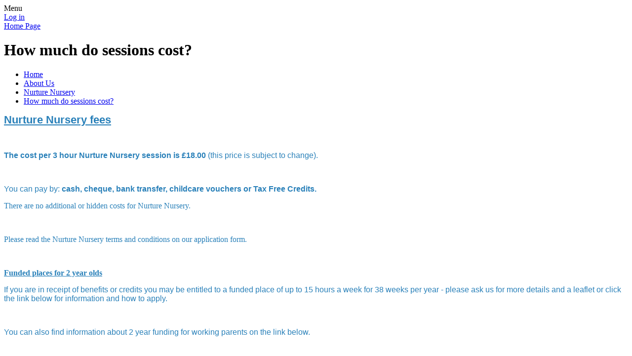

--- FILE ---
content_type: text/html; charset=utf-8
request_url: https://www.warwicknurseryschool.org/how-much-do-sessions-cost/
body_size: 35710
content:



<!DOCTYPE html>

            <!--[if IE 6]><html class="lt-ie10 lt-ie9 lt-ie8 lt-ie7 ie6 ie responsive" lang="en"><![endif]-->
            <!--[if IE 7]><html class="lt-ie10 lt-ie9 lt-ie8 ie7 ie responsive" lang="en"><![endif]-->
            <!--[if IE 8]><html class="lt-ie10 lt-ie9 ie8 ie responsive" lang="en"><![endif]-->
            <!--[if IE 9]><html class="lt-ie10 ie9 ie responsive" lang="en"><![endif]-->
            <!--[if gt IE 9]><!--><html class="responsive" lang="en"><!--<![endif]-->
            
    <head>
        <meta charset="utf-8">
        <meta http-equiv="X-UA-Compatible" content="IE=edge,chrome=1">
        <meta name="viewport" content="width=device-width, initial-scale=1, user-scalable=no, minimal-ui">
        <meta name="keywords" content="Warwick Nursery School">
        <meta name="description" content="Warwick Nursery School">

        <title>How much do sessions cost? | Warwick Nursery School</title>

        




  <link rel="stylesheet" href="https://primarysite-prod-sorted.s3.amazonaws.com/static/7.0.4/gen/presenter_prologue_css.7b7812f9.css" type="text/css">




<style type="text/css">
  .ps_primarysite-editor_panel-site-coloured-content {
    background-color: #f2f0f0!important;
  }
</style>


  <link rel="stylesheet" href="https://primarysite-prod-sorted.s3.amazonaws.com/static/7.0.4/gen/all-site-icon-choices.034951b5.css" type="text/css">



        
        <link rel="shortcut icon" href="https://primarysite-prod.s3.amazonaws.com/theme/WarwickNurserySchool/favicon.ico">
        <link rel="apple-touch-icon" href="https://primarysite-prod.s3.amazonaws.com/theme/WarwickNurserySchool/apple-touch-icon-precomposed.png">
        <link rel="apple-touch-icon-precomposed" href="https://primarysite-prod.s3.amazonaws.com/theme/WarwickNurserySchool/apple-touch-icon-precomposed.png">
        
        <meta name="application-name" content="Warwick Nursery School">
        <meta name="msapplication-TileColor" content="#0063C9">
        <meta name="msapplication-TileImage" content="https://primarysite-prod.s3.amazonaws.com/theme/WarwickNurserySchool/metro-icon.png">

        
        
        <link rel="stylesheet" type="text/css" href="https://primarysite-prod.s3.amazonaws.com/theme/WarwickNurserySchool/style-global.css">
        <link rel="stylesheet" type="text/css" media="(min-width: 981px)" href="https://primarysite-prod.s3.amazonaws.com/theme/WarwickNurserySchool/style.css">
        <link rel="stylesheet" type="text/css" media="(max-width: 980px)" href="https://primarysite-prod.s3.amazonaws.com/theme/WarwickNurserySchool/style-responsive.css">

        

        

<script>
  // This is the first instance of `window.psProps`, so if these values are removed, make sure
  // `window.psProps = {};` is still there because it's used in other places.
  window.psProps = {
    lazyLoadFallbackScript: 'https://primarysite-prod-sorted.s3.amazonaws.com/static/7.0.4/gen/lazy_load.1bfa9561.js',
    picturefillScript: 'https://primarysite-prod-sorted.s3.amazonaws.com/static/7.0.4/gen/picturefill.a26ebc92.js'
  };
</script>


  <script type="text/javascript" src="https://primarysite-prod-sorted.s3.amazonaws.com/static/7.0.4/gen/presenter_prologue_js.cfb79a3d.js"></script>


<script type="text/javascript">
  function ie() {
    for (var v = 3, el = document.createElement('b'), all = el.all || [];
      el.innerHTML = '<!--[if gt IE ' + (++v) + ']><i><![endif]-->', all[0]; );
    return v > 4 ? v : document.documentMode;
  }

  $(function() {
    switch (ie()) {
      case 10:
        ps.el.html.addClass('ie10');
      case 9:
      case 8:
        ps.el.body.prepend(
          '<div class="unsupported-browser">' +
            '<span class="warning-logo">&#xe00a; </span>' +
            'This website may not display correctly as you are using an old version of ' +
            'Internet Explorer. <a href="/primarysite/unsupported-browser/">More info</a>' +
          '</div>');
        break;
    }
  });
</script>

<script type="text/javascript">
  $(function() {
    ps.el.body
      .data('social_media_url', 'https://social.secure-primarysite.net/site/warwick-nursery-school/')
      .data('social_media_api', 'https://social.secure-primarysite.net/api/site-connected/warwick-nursery-school/')
      .data('STATIC_URL', 'https://primarysite-prod-sorted.s3.amazonaws.com/static/7.0.4/')
      .data('site_width', 623)
      .data('news_width', 435)
      .data('csrf_token', 'O6klroxlpHdeoQbGE8P0FnZ3KvY8Nx1lP8vVfX5RYWpZJ6OaFAaq1Ai9Xxr3ub1h')
      .data('disable_right_click', 'True')
      .data('normalize_css', 'https://primarysite-prod-sorted.s3.amazonaws.com/static/7.0.4/gen/normalize_css.7bf5a737.css')
      .data('ck_editor_counterbalances', 'https://primarysite-prod-sorted.s3.amazonaws.com/static/7.0.4/gen/ck_editor_counterbalances.2519b40e.css')
      .data('basic_site', false)
      // Seasonal Effects
      .data('include_seasonal_effects', '')
      .data('show_seasonal_effects_on_page', '')
      .data('seasonal_effect', '3')
      .data('can_enable_seasonal_effects', 'False')
      .data('seasonal_effect_active', 'False')
      .data('disablePicturesBlock', false)
      .data('hasNewCookiePopup', true);

    if (document.documentElement.dataset.userId) {
      window.updateCsrf();
    }
  });
</script>


<script>

function recaptchaCallback() {
    grecaptcha.ready(function() {
        var grecaptcha_execute = function(){
    grecaptcha.execute('6LcHwgAiAAAAAJ6ncdKlMyB1uNoe_CBvkfgBiJz1', {action: 'homepage'}).then(function(token) {
        document.querySelectorAll('input.django-recaptcha-hidden-field').forEach(function (value) {
            value.value = token;
        });
        return token;
    })
};
grecaptcha_execute()
setInterval(grecaptcha_execute, 120000);


    });
  };
</script>






    </head>

    <body>

        

        <div class="responsive-bar visible-small">
            <span class="navbar-toggle website-navbar-toggle visible-small" data-nav="website"></span>
            <span class="navigation-bar-title">Menu</span>
        </div>

        <div class="container">
            <div class="inner-container">

                <span class="login-link small visible-large">
  <a href="https://warwick-nursery-school.secure-primarysite.net/accounts/login/primarysite/?next=/how-much-do-sessions-cost/" rel="nofollow">Log in</a>

</span>

                <header class="main-header">
                    
                    <a href="/" class="home-link" title="Home Page">Home Page</a>

                    
                </header>

                <div class="content-container">
                    <h1 class="page-title">How much do sessions cost?</h1>

                    <ul class="breadcrumbs small">
                        <li><a href="/">Home</a></li>

<li><a href="/topic/about-us">About Us</a></li>

<li><a href="/nurture-nursery/">Nurture Nursery</a></li>

<li><a href="/how-much-do-sessions-cost/">How much do sessions cost?</a></li>


                    </ul>

                    
    <div class="one-col-layout">
<div class="column-one">
<div class="ps_content_type_richtext">
<p><span style="color: #2980b9;"><span style="font-size: 1.4em;"><span style="font-family: Arial,Helvetica,sans-serif;"><strong><u>Nurture Nursery fees</u></strong></span></span></span></p><p>&nbsp;</p><p><span style="font-family: Arial,Helvetica,sans-serif;"><span style="font-size: 1.0em;"><span style="color: #2980b9;"><strong>The cost per&nbsp;3 hour Nurture Nursery session is</strong> <strong>&pound;18.00</strong> (this price is subject to change).</span></span></span></p><p>&nbsp;</p><p><span style="font-family: Arial,Helvetica,sans-serif;"><span style="font-size: 1.0em;"><span style="color: #2980b9;">You can pay by: <strong>cash, cheque, bank transfer,&nbsp;childcare vouchers or Tax Free Credits.</strong></span></span></span></p><p><span style="color: #2980b9;">There are no additional or hidden costs for Nurture Nursery.</span></p><p>&nbsp;</p><p><span style="color: #2980b9;">Please read the Nurture Nursery terms and conditions on our application form.</span></p><p>&nbsp;</p><p><strong><span style="color: #2980b9;"><u>Funded places for 2 year olds</u></span></strong></p><p><span style="font-family: Arial,Helvetica,sans-serif;"><span style="font-size: 1.0em;"><span style="color: #2980b9;">If you are in receipt of benefits or credits you may be entitled to a funded place of&nbsp;up to 15 hours a week for 38 weeks per year - please ask us for more details and a leaflet or click the link below for information and how to apply.</span></span></span></p><p>&nbsp;</p><p><span style="color: #2980b9; font-family: Arial,Helvetica,sans-serif;">You can also find information about 2 year funding for working parents on the link below.</span></p><p>&nbsp;</p><p><span style="font-family: Arial,Helvetica,sans-serif;"><span style="font-size: 1.0em;"><span style="color: #2980b9;"><u><a href="https://www.warwickshire.gov.uk/childcarecosts" target="_blank">www.warwickshire.gov.uk/childcarecosts</a></u></span></span></span></p><p>&nbsp;</p><p><span style="font-family: Arial,Helvetica,sans-serif;"><span style="font-size: 1.0em;"><span style="color: #2980b9;">We are happy to assist with this if needed.</span></span></span></p></div>
</div>
</div>

    <br class="clear">

                </div>

                <nav class="main-nav mobile-nav small">
                    <span class="close-mobile-nav" data-nav="website"></span>
                    <h2 class="ps_mobile-header">Website Navigation</h2>

                    <ul>
                      <li class="ps_topic_link home-btn"><a href="/">Home</a></li>
                      <li class="ps_nav-top-level ps_submenu ps_topic_link ps_topic_slug_about-us"><a href="/topic/about-us" >About Us</a><ul><li class=" ps_submenu ps_page_link ps_page_slug_welcome"><a href="/welcome/" >Welcome</a><ul><li class="  ps_page_link ps_page_slug_what-is-a-maintained-nursery-school"><a href="/what-is-a-maintained-nursery-school/" >What is a Maintained Nursery School?</a></li></ul></li>
<li class=" ps_submenu ps_page_link ps_page_slug_visions-and-values"><a href="/visions-and-values/" >Visions and Values</a><ul><li class="  ps_page_link ps_page_slug_eco-school-2"><a href="/eco-school-2/" >Eco-School</a></li>
<li class="  ps_page_link ps_page_slug_forest-school-1"><a href="/forest-school-1/" >Forest School</a></li>
<li class="  ps_page_link ps_page_slug_food-for-life-early-years-award"><a href="/food-for-life-early-years-award/" >Food for Life Early Years Award</a></li>
<li class="  ps_page_link ps_page_slug_wincks-sen-award"><a href="/wincks-sen-award/" >WIncKS SEN Award</a></li>
<li class="  ps_page_link ps_page_slug_warwickshire-teaching-school-alliance-member"><a href="/warwickshire-teaching-school-alliance-member/" >Warwickshire Teaching School Alliance</a></li>
<li class="  ps_page_link ps_page_slug_early-years-pupil-premium-1"><a href="/early-years-pupil-premium-1/" >Early Years Pupil Premium</a></li></ul></li>
<li class=" ps_submenu ps_page_link ps_page_slug_nursery-school"><a href="/nursery-school/" >Nursery School</a><ul><li class="  ps_page_link ps_page_slug_how-do-i-apply-for-a-place-2"><a href="/how-do-i-apply-for-a-place-2/" >How do I apply for a place?</a></li>
<li class="  ps_page_link ps_page_slug_what-will-my-childs-time-at-nursery-school-look-li"><a href="/what-will-my-childs-time-at-nursery-school-look-li/" >What will my child&#x27;s time at Nursery School look like?</a></li>
<li class="  ps_page_link ps_page_slug_tell-me-more-about-the-staff"><a href="/tell-me-more-about-the-staff/" >Tell me more about the staff</a></li>
<li class="  ps_page_link ps_page_slug_what-does-the-nursery-school-environment-look-like"><a href="/what-does-the-nursery-school-environment-look-like/" >What does the Nursery School environment look like?</a></li>
<li class="  ps_page_link ps_page_slug_what-happens-during-a-typical-day"><a href="/what-happens-during-a-typical-day/" >What happens during a typical day?</a></li>
<li class="  ps_page_link ps_page_slug_what-times-are-nursery-school-sessions"><a href="/what-times-are-nursery-school-sessions/" >What times are Nursery School sessions?</a></li>
<li class="  ps_page_link ps_page_slug_what-happens-at-group-times"><a href="/what-happens-at-group-times/" >What happens at group times?</a></li>
<li class="  ps_page_link ps_page_slug_what-does-my-child-need-to-bring-to-nursery-school"><a href="/what-does-my-child-need-to-bring-to-nursery-school/" >What does my child need to bring to Nursery School?</a></li>
<li class="  ps_page_link ps_page_slug_what-does-my-child-need-to-wear-to-nursery-school"><a href="/what-does-my-child-need-to-wear-to-nursery-school/" >What does my child need to wear to Nursery School?</a></li>
<li class="  ps_page_link ps_page_slug_what-will-my-child-eat-at-nursery-school"><a href="/what-will-my-child-eat-at-nursery-school/" >What will my child eat at Nursery School?</a></li>
<li class="  ps_page_link ps_page_slug_how-will-i-find-out-how-my-child-is-getting-on-at-"><a href="/how-will-i-find-out-how-my-child-is-getting-on-at-/" >How will I find out how my child is getting on at Nursery School?</a></li>
<li class="  ps_page_link ps_page_slug_tell-me-more-about-forest-school"><a href="/tell-me-more-about-forest-school/" >Tell me more about Forest School?</a></li>
<li class="  ps_page_link ps_page_slug_what-if-my-child-has-additional-needs"><a href="/what-if-my-child-has-additional-needs/" >What if my child has additional needs?</a></li>
<li class="  ps_page_link ps_page_slug_are-there-any-costs"><a href="/are-there-any-costs/" >Are there any costs?</a></li>
<li class="  ps_page_link ps_page_slug_what-do-you-do-about-challenging-behaviour-at-nurs"><a href="/what-do-you-do-about-challenging-behaviour-at-nurs/" >What do you do about challenging behaviour at Nursery School?</a></li>
<li class="  ps_page_link ps_page_slug_how-will-you-support-my-child-with-toilet-training"><a href="/how-will-you-support-my-child-with-toilet-training/" >How will you support my child with toilet training?</a></li>
<li class="  ps_page_link ps_page_slug_as-a-parent-how-can-i-get-involved"><a href="/as-a-parent-how-can-i-get-involved/" >As a parent, how can I get involved ?</a></li></ul></li>
<li class=" ps_submenu ps_page_link ps_page_slug_nurture-nursery"><a href="/nurture-nursery/" >Nurture Nursery</a><ul><li class="  ps_page_link ps_page_slug_see-inside-nurture-nursery"><a href="/see-inside-nurture-nursery/" >See inside Nurture Nursery</a></li>
<li class="  ps_page_link ps_page_slug_about-being-two"><a href="/about-being-two/" >About being two</a></li>
<li class="  ps_page_link ps_page_slug_when-are-nurture-nursery-sessions"><a href="/when-are-nurture-nursery-sessions/" >When are Nurture Nursery sessions?</a></li>
<li class="  ps_page_link ps_page_slug_how-do-i-apply-for-a-place-1"><a href="/how-do-i-apply-for-a-place-1/" >HOW DO I APPLY FOR A PLACE?</a></li>
<li class="  ps_page_link ps_page_slug_how-much-do-sessions-cost"><a href="/how-much-do-sessions-cost/" >How much do sessions cost?</a></li>
<li class="  ps_page_link ps_page_slug_what-happens-in-a-typical-nurture-nursery-session"><a href="/what-happens-in-a-typical-nurture-nursery-session/" >What happens in a typical Nurture Nursery session?</a></li>
<li class="  ps_page_link ps_page_slug_what-is-in-the-nurture-nursery-environment"><a href="/what-is-in-the-nurture-nursery-environment/" >What is in the Nurture Nursery environment?</a></li>
<li class="  ps_page_link ps_page_slug_how-many-children-and-adults-are-in-sessions"><a href="/how-many-children-and-adults-are-in-sessions/" >How many children and adults are in sessions?</a></li>
<li class="  ps_page_link ps_page_slug_tell-me-more-about-the-staff-and-what-is-a-key-wor"><a href="/tell-me-more-about-the-staff-and-what-is-a-key-wor/" >Tell me more about the staff and what is a &#x27;Key Worker&#x27;?</a></li>
<li class="  ps_page_link ps_page_slug_what-happens-at-snack-time"><a href="/what-happens-at-snack-time/" >What happens at snack time?</a></li>
<li class="  ps_page_link ps_page_slug_what-happens-during-big-group-time"><a href="/what-happens-during-big-group-time/" >What happens during big group time?</a></li>
<li class="  ps_page_link ps_page_slug_what-does-my-child-need-to-bring-to-nurture-nurser"><a href="/what-does-my-child-need-to-bring-to-nurture-nurser/" >What does my child need to bring to Nurture Nursery?</a></li>
<li class="  ps_page_link ps_page_slug_what-should-my-child-wear-to-nurture-nursery-1"><a href="/what-should-my-child-wear-to-nurture-nursery-1/" >What should my child wear to Nurture Nursery?</a></li>
<li class="  ps_page_link ps_page_slug_how-do-you-manage-challenging-behaviour"><a href="/how-do-you-manage-challenging-behaviour/" >How do you manage challenging behaviour?</a></li>
<li class="  ps_page_link ps_page_slug_activities-in-nurture-nursery"><a href="/activities-in-nurture-nursery/" >Activities in Nurture Nursery</a></li>
<li class="  ps_page_link ps_page_slug_activities-to-try-at-home"><a href="/activities-to-try-at-home/" >Activities to try at home</a></li>
<li class="  ps_page_link ps_page_slug_our-nursery-rhyme-and-song-book-book"><a href="/our-nursery-rhyme-and-song-book-book/" >Our Nursery Rhyme Song Book and videos</a></li>
<li class="  ps_page_link ps_page_slug_learning-to-use-the-toilet"><a href="/learning-to-use-the-toilet/" >Learning to use the toilet</a></li></ul></li>
<li class=" ps_submenu ps_page_link ps_page_slug_staff"><a href="/staff/" >Staff</a><ul><li class="  ps_page_link ps_page_slug_senior-management-team"><a href="/senior-management-team/" >Senior Management team</a></li>
<li class="  ps_page_link ps_page_slug_nursery-school-team-1"><a href="/nursery-school-team-1/" >Nursery School team</a></li>
<li class="  ps_page_link ps_page_slug_nurture-nursery-team-1"><a href="/nurture-nursery-team-1/" >Nurture Nursery team</a></li>
<li class="  ps_page_link ps_page_slug_admin-team-1"><a href="/admin-team-1/" >Admin team</a></li>
<li class="  ps_page_link ps_page_slug_lunch-time-team"><a href="/lunch-time-team/" >Lunchtime team</a></li>
<li class="  ps_page_link ps_page_slug_caretaking-cleaning-team"><a href="/caretaking-cleaning-team/" >Caretaking/ Cleaning team</a></li></ul></li>
<li class="  ps_page_link ps_page_slug_forest-school"><a href="/forest-school/" >Forest School</a></li>
<li class="  ps_page_link ps_page_slug_eco-school"><a href="/eco-school/" >What our parents say</a></li>
<li class=" ps_submenu ps_page_link ps_page_slug_job-vacancies"><a href="/job-vacancies/" >Job Vacancies</a><ul><li class="  ps_page_link ps_page_slug_cleaner"><a href="/cleaner/" >Cleaner</a></li>
<li class="  ps_page_link ps_page_slug_teaching-assistant-early-years-educator-level-1"><a href="/teaching-assistant-early-years-educator-level-1/" >Teaching Assistant / Early Years Educator Level 1</a></li></ul></li></ul></li>
                      <li class="ps_nav-top-level ps_submenu ps_topic_link ps_topic_slug_key-info"><a href="/topic/key-info" >Key Info</a><ul><li class="  ps_page_link ps_page_slug_admissions"><a href="/admissions/" >Admissions</a></li>
<li class="  ps_page_link ps_page_slug_our-prospectus"><a href="/our-prospectus/" >Our Prospectus </a></li>
<li class="  ps_page_link ps_page_slug_breakfast-and-tea-club"><a href="/breakfast-and-tea-club/" >Breakfast and Tea Club</a></li>
<li class="  ps_page_link ps_page_slug_our-curriculum"><a href="/our-curriculum/" >Our Curriculum</a></li>
<li class="  ps_page_link ps_page_slug_policies"><a href="/policies/" >Policies</a></li>
<li class="  ps_page_link ps_page_slug_safeguarding"><a href="/safeguarding/" >Safeguarding</a></li>
<li class="  ps_page_link ps_page_slug_send"><a href="/send/" >SEND</a></li>
<li class=" ps_submenu ps_page_link ps_page_slug_early-years-pupil-premium"><a href="/early-years-pupil-premium/" >Early Years Pupil Premium</a><ul><li class="  ps_page_link ps_page_slug_what-is-early-years-pupil-premium"><a href="/what-is-early-years-pupil-premium/" >What is Early Years Pupil Premium?</a></li></ul></li>
<li class="  ps_page_link ps_page_slug_ofsted-reports"><a href="/ofsted-reports/" >Ofsted Reports</a></li>
<li class="  ps_page_link ps_page_slug_financial-benchmarking"><a href="/financial-benchmarking/" >Financial Benchmarking</a></li></ul></li>
                      <li class="ps_nav-top-level ps_submenu ps_topic_link ps_topic_slug_parents"><a href="/topic/parents" >Parents</a><ul><li class=" ps_submenu ps_page_link ps_page_slug_learning-at-home"><a href="/learning-at-home/" >Learning at Home</a><ul><li class="  ps_page_link ps_page_slug_ideas-of-things-to-do-at-home-to-support-your-chil"><a href="/ideas-of-things-to-do-at-home-to-support-your-chil/" >Ideas of things to do at home to support your child’s learning</a></li>
<li class="  ps_page_link ps_page_slug_parents-leaflets-on-supporting-learning"><a href="/parents-leaflets-on-supporting-learning/" >Parents leaflets on supporting learning</a></li>
<li class="  ps_page_link ps_page_slug_links-to-staff-singing-songs"><a href="/links-to-staff-singing-songs/" >Links to staff singing songs</a></li>
<li class="  ps_page_link ps_page_slug_song-words"><a href="/song-words/" >Song words</a></li>
<li class="  ps_page_link ps_page_slug_other-play-ideas"><a href="/other-play-ideas/" >Other play ideas</a></li>
<li class="  ps_page_link ps_page_slug_links-to-useful-websites"><a href="/links-to-useful-websites/" >Links to useful websites</a></li>
<li class=" ps_submenu ps_page_link ps_page_slug_warwick-nursery-recipe-ideas"><a href="/warwick-nursery-recipe-ideas/" >Warwick Nursery recipe ideas</a><ul><li class=" ps_submenu ps_page_link ps_page_slug_autumn-recipes"><a href="/autumn-recipes/" >Autumn recipes</a><ul><li class="  ps_page_link ps_page_slug_chapatis"><a href="/chapatis/" >Chapatis</a></li>
<li class="  ps_page_link ps_page_slug_mini-pumpkins-pies"><a href="/mini-pumpkins-pies/" >Mini Pumpkins Pies</a></li>
<li class="  ps_page_link ps_page_slug_pumpkin-shaped-biscuits"><a href="/pumpkin-shaped-biscuits/" >Pumpkin Shaped Biscuits</a></li>
<li class="  ps_page_link ps_page_slug_pizza-pinwheels"><a href="/pizza-pinwheels/" >Pizza Pinwheels</a></li>
<li class="  ps_page_link ps_page_slug_avocado-and-banana-muffins"><a href="/avocado-and-banana-muffins/" >Avocado and Banana Muffins</a></li>
<li class="  ps_page_link ps_page_slug_bread-rolls"><a href="/bread-rolls/" >Bread Rolls</a></li>
<li class="  ps_page_link ps_page_slug_chocolate-courgette-cake"><a href="/chocolate-courgette-cake/" >Chocolate Courgette Cake</a></li>
<li class="  ps_page_link ps_page_slug_carrot-cake-muffins"><a href="/carrot-cake-muffins/" >Carrot Cake Muffins</a></li>
<li class="  ps_page_link ps_page_slug_banana-and-apricot-flapjacks"><a href="/banana-and-apricot-flapjacks/" >Banana and Apricot Flapjacks</a></li>
<li class="  ps_page_link ps_page_slug_cinnamon-and-raisin-swirls"><a href="/cinnamon-and-raisin-swirls/" >Cinnamon and Raisin Swirls</a></li>
<li class="  ps_page_link ps_page_slug_christmas-scones"><a href="/christmas-scones/" >Christmas Scones</a></li>
<li class="  ps_page_link ps_page_slug_christmas-biscuits"><a href="/christmas-biscuits/" >Christmas Biscuits</a></li></ul></li>
<li class=" ps_submenu ps_page_link ps_page_slug_spring-recipes"><a href="/spring-recipes/" >Spring recipes</a><ul><li class="  ps_page_link ps_page_slug_chocolate-truffles"><a href="/chocolate-truffles/" >Chocolate Truffles</a></li>
<li class="  ps_page_link ps_page_slug_pesto-and-tomato-bread"><a href="/pesto-and-tomato-bread/" >Pesto and Tomato Bread</a></li>
<li class="  ps_page_link ps_page_slug_pancakes"><a href="/pancakes/" >Pancakes</a></li>
<li class="  ps_page_link ps_page_slug_jam-tarts"><a href="/jam-tarts/" >Jam Tarts</a></li>
<li class="  ps_page_link ps_page_slug_spring-rolls"><a href="/spring-rolls/" >Spring Rolls</a></li>
<li class="  ps_page_link ps_page_slug_herby-bread-rolls"><a href="/herby-bread-rolls/" >Herby Bread Rolls</a></li>
<li class="  ps_page_link ps_page_slug_mini-simnel-cakes"><a href="/mini-simnel-cakes/" >Mini Simnel Cakes</a></li>
<li class="  ps_page_link ps_page_slug_banana-bread"><a href="/banana-bread/" >Banana Bread</a></li>
<li class="  ps_page_link ps_page_slug_easy-cheesy-biscuits"><a href="/easy-cheesy-biscuits/" >Easy Cheesy Biscuits</a></li>
<li class="  ps_page_link ps_page_slug_number-biscuits"><a href="/number-biscuits/" >Number Biscuits</a></li></ul></li>
<li class=" ps_submenu ps_page_link ps_page_slug_summer-recipes"><a href="/summer-recipes/" >Summer recipes</a><ul><li class="  ps_page_link ps_page_slug_mini-quiches"><a href="/mini-quiches/" >Mini Quiches</a></li>
<li class="  ps_page_link ps_page_slug_lemon-oat-cookies"><a href="/lemon-oat-cookies/" >Lemon Oat Cookies</a></li>
<li class="  ps_page_link ps_page_slug_plaited-bread"><a href="/plaited-bread/" >Plaited Bread</a></li>
<li class="  ps_page_link ps_page_slug_scones"><a href="/scones/" >Scones</a></li>
<li class="  ps_page_link ps_page_slug_strawberry-cupcakes"><a href="/strawberry-cupcakes/" >Strawberry Cupcakes</a></li>
<li class="  ps_page_link ps_page_slug_picnic-pasties"><a href="/picnic-pasties/" >Picnic Pasties</a></li>
<li class="  ps_page_link ps_page_slug_blueberry-muffins"><a href="/blueberry-muffins/" >Blueberry Muffins</a></li>
<li class="  ps_page_link ps_page_slug_cheesy-potato-cakes"><a href="/cheesy-potato-cakes/" >Cheesy Potato Cakes</a></li>
<li class="  ps_page_link ps_page_slug_mini-pizzas"><a href="/mini-pizzas/" >Mini Pizzas</a></li>
<li class="  ps_page_link ps_page_slug_rainbow-fruit-kebabs"><a href="/rainbow-fruit-kebabs/" >Rainbow Fruit Kebabs</a></li></ul></li></ul></li></ul></li>
<li class="  ps_page_link ps_page_slug_staying-safe-online"><a href="/staying-safe-online/" >Staying Safe Online</a></li>
<li class="  ps_page_link ps_page_slug_latest-news"><a href="/stream/news/full/1/-//" >Latest News</a></li>
<li class="  ps_page_link ps_page_slug_useful-information"><a href="/useful-information/" >Useful information</a></li>
<li class="  ps_page_link ps_page_slug_calendar"><a href="/diary/grid/" >Calendar</a></li></ul></li>
                      <li class="ps_nav-top-level ps_submenu ps_topic_link ps_topic_slug_community"><a href="/topic/community" >Community</a><ul><li class=" ps_submenu ps_page_link ps_page_slug_meet-the-governors"><a href="/meet-the-governors/" >Meet the Governors</a><ul><li class="  ps_page_link ps_page_slug_meet-the-governors-1"><a href="/meet-the-governors-1/" >Meet the Governors</a></li>
<li class="  ps_page_link ps_page_slug_governor-information-register-of-interests"><a href="/governor-information-register-of-interests/" >Governor Information &amp; Register of Interests</a></li>
<li class="  ps_page_link ps_page_slug_governor-attendance-records"><a href="/governor-attendance-records/" >Governor Attendance Records</a></li></ul></li>
<li class="  ps_page_link ps_page_slug_toy-library"><a href="/toy-library/" >Toy Library</a></li>
<li class="  ps_page_link ps_page_slug_community-news"><a href="/community-news/" >Community News</a></li>
<li class="  ps_page_link ps_page_slug_whats-on-locally"><a href="/whats-on-locally/" >What&#x27;s on locally</a></li>
<li class="  ps_page_link ps_page_slug_governors-zone"><a href="/governors-zone/" >Governors&#x27; Zone</a></li>
<li class="  ps_page_link ps_page_slug_vacant-page"><a href="/vacant-page/" >Vacant Page</a></li></ul></li>
					  <li class="ps_nav-top-level ps_submenu ps_topic_link ps_topic_slug_contact-us"><a href="/topic/contact-us" >Contact Us</a><ul><li class="  ps_page_link ps_page_slug_contact-details"><a href="/contact-details/" >Contact Details</a></li>
<li class="  ps_page_link ps_page_slug_how-to-find-us"><a href="/how-to-find-us/" >How to Find Us</a></li></ul></li>
					  
                      
            <li class="main-nav-download-app">


</li>

            <li class="login-responsive visible-small">
                        
                            
  <a href="https://warwick-nursery-school.secure-primarysite.net/accounts/login/primarysite/?next=/how-much-do-sessions-cost/" rel="nofollow">Log in</a>


                        
                        </li>
                    </ul>
                </nav>
              
       


                <footer class="main-footer small">
                    
                  
                  
        
        <section class="county-council"></section>
                         
        
        <ul class="school-address small">
            <li>Warwick Nursery School, Coventry Road, Warwick, England, CV34 4LJ</li>
            <li>Email: <a href="mailto:admin1022@welearn365.com">admin1022@welearn365.com</a></li>
            <li>Telephone: 01926 492701</li>
       </ul>
                    <div class="footer-links small">
                        <ul class="footer-left">
                          <li><a href="/special/sitemap/">Sitemap</a></li>
                          <li><a href="/special/cookie-information/">Cookie Information</a></li>
                          <li><a href="/special/policy/">Website Policy</a></li>
                        </ul>

                        <ul class="text-right">
                            <li>All website content copyright &copy; Warwick Nursery School</li>
                            <li><a href="https://primarysite.net">Website design by PrimarySite</a></li>
                        </ul>
                    </div>
                </footer>

            </div>

        </div>

        
        <div class="scroll-top">&#xe000;<span>Top</span></div>

        
        
        



<script>
  (function() {
    const htmlElement = document.documentElement;

    htmlElement.dataset.gitRevision = '7.0.4';
    htmlElement.dataset.sentryPublicDsn = '';
    htmlElement.dataset.userId = '';
  })();
</script>


  <script type="text/javascript" src="https://primarysite-prod-sorted.s3.amazonaws.com/static/7.0.4/gen/raven_js.8e8cd4fb.js"></script>






  <div class="cookie-settings">
    <div class="cookie-settings-popup">
      <h1 class="cookie-settings-popup-heading">Cookies</h1>

      <p>Unfortunately not the ones with chocolate chips.</p>
      <p>Our cookies ensure you get the best experience on our website.</p>
      <p>Please make your choice!</p>

      <span class="cookie-settings-popup-buttons">
        <button class="cookie-settings-popup-buttons-reject" aria-label="Reject all cookies" type="button" tabindex="1">
          Reject all
        </button>
        <button class="cookie-settings-popup-buttons-accept" aria-label="Accept all cookies" type="button" tabindex="2">
          Accept all
        </button>
        <button class="cookie-settings-popup-buttons-custom" aria-label="Customise cookie settings" type="button" tabindex="3">
          Customise cookie settings
        </button>
      </span>
    </div>

    <div class="cookie-settings-options-popup">
      <div class="cookie-settings-options-popup-content">
        <h1 class="cookie-settings-options-popup-heading" tabindex="-1">Cookies</h1>
        <p>
          Some cookies are necessary in order to make this website function correctly. These are set
          by default and whilst you can block or delete them by changing your browser settings, some
          functionality such as being able to log in to the website will not work if you do this.
          The necessary cookies set on this website are as follows:
        </p>

        <h2 class="cookie-settings-options-popup-sub-heading">Website CMS</h2>
        <p class="cookie-settings-options-popup-text">
          A 'sessionid' token is required for logging in to the website and a 'crfstoken' token is
          used to prevent cross site request forgery.<br>
          An 'alertDismissed' token is used to prevent certain alerts from re-appearing if they have
          been dismissed.<br>
          An 'awsUploads' object is used to facilitate file uploads.
        </p>

        <h2 class="cookie-settings-options-popup-sub-heading">Matomo</h2>
        <p class="cookie-settings-options-popup-text">
          We use
          <a href="https://matomo.org/faq/general/faq_146/" target="_blank" rel="noopener noreferrer">Matomo cookies</a>
          to improve the website performance by capturing information such as browser and device
          types. The data from this cookie is anonymised.
        </p>

        <h2 class="cookie-settings-options-popup-sub-heading">reCaptcha</h2>
        <p class="cookie-settings-options-popup-text">
          Cookies are used to help distinguish between humans and bots on contact forms on this
          website.
        </p>

        <h2 class="cookie-settings-options-popup-sub-heading">Cookie notice</h2>
        <p class="cookie-settings-options-popup-text">
          A cookie is used to store your cookie preferences for this website.
        </p>

        Cookies that are not necessary to make the website work, but which enable additional
        functionality, can also be set. By default these cookies are disabled, but you can choose to
        enable them below:
      </div>

      <div class="cookie-settings-options-popup-buttons">
        <button class="cookie-settings-options-popup-buttons-reject" aria-label="Reject all cookies" type="button">
          Reject all
        </button>
        <button class="cookie-settings-options-popup-buttons-accept" aria-label="Accept all cookies" type="button">
          Accept all
        </button>
        <button class="cookie-settings-options-popup-buttons-save" aria-label="Save cookie settings" type="button">
          Save
        </button>
      </div>
    </div>
  </div>

  
    <script type="text/javascript" src="https://primarysite-prod-sorted.s3.amazonaws.com/static/7.0.4/gen/cookies_js.aedb4301.js"></script>
  






  <script class="common-scripts-script" src="https://primarysite-prod-sorted.s3.amazonaws.com/static/7.0.4/gen/common_scripts.4317a259.js"></script>




<script>
    if (document.querySelectorAll('input.django-recaptcha-hidden-field').length > 0) {
        var s = document.createElement('script');
        s.setAttribute('src','https://www.google.com/recaptcha/api.js?render=6LcHwgAiAAAAAJ6ncdKlMyB1uNoe_CBvkfgBiJz1');
        s.onload=recaptchaCallback;
        document.body.appendChild(s);
    }
</script>


  <script type="text/javascript" src="https://primarysite-prod.s3.amazonaws.com/theme/WarwickNurserySchool/app.js"></script>
        

        <script type="text/javascript">
  var _paq = _paq || [];

  (function() {
    var u = 'https://piwik.secure-primarysite.net/';

    _paq.push(['setTrackerUrl', u + 'piwik.php']);

    var psHostnameRegex = new RegExp('^([A-Za-z0-9-]{1,63}\\.)+secure-primarysite.net', 'i');

    if (psHostnameRegex.test(window.location.hostname)) {
      // If you're on the subdomain use the common subdomain tracker.
      _paq.push(['setSiteId', 1]);
      _paq.push(['setCookieDomain', '*.secure-primarysite.net']);
      _paq.push(['setDomains', '*.secure-primarysite.net']);
    } else {
      // If you're not on the subdomain use the site specific tracker.
      _paq.push(['setSiteId', 2286]);
    }

    _paq.push(['trackPageView']);
    _paq.push(['enableLinkTracking']);

    var d = document,
        g = d.createElement('script'),
        s = d.getElementsByTagName('script')[0];

    g.type = 'text/javascript';
    g.defer = true;
    g.async = true;
    g.src = u + 'piwik.js';
    s.parentNode.insertBefore(g, s);
  })();
</script>

    </body>
</html>
